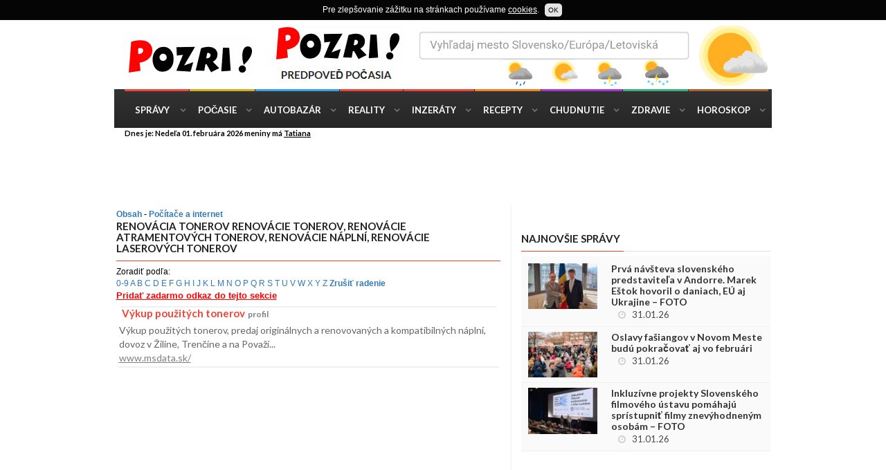

--- FILE ---
content_type: text/html
request_url: https://katalog.pozri.sk/?id=e031&znak=v
body_size: 4298
content:

<!doctype html>
<html lang="sk" class="no-js">
<head>
  <meta charset="utf-8">
<title>Renov�cia tonerov, renov�cie n�pln�, renov�cie laserov�ch tonerov, Pozri.sk</title>
<meta name="Description" content="renov�cie tonerov, renov�cie atramentov�ch tonerov, renov�cie n�pln�, renov�cie laserov�ch tonerov, katalog www stranok Pozri.sk" />
<meta name="Keywords" content="renov�cie tonerov, renov�cie atramentov�ch tonerov, renov�cie n�pln�, renov�cie laserov�ch tonerov, pozri.sk, katalog, vyhladavac" />
<meta http-equiv="X-UA-Compatible" content="IE=edge">
	<meta name="viewport" content="width=device-width, initial-scale=1, maximum-scale=1">
	<link href='https://fonts.googleapis.com/css?family=Lato:300,400,700,900,400italic' rel='stylesheet' type='text/css'>
	<link href="https://maxcdn.bootstrapcdn.com/font-awesome/4.2.0/css/font-awesome.min.css" rel="stylesheet">	
	<link rel="stylesheet" type="text/css" href="https://www.pozri.sk/css/bootstrap.min.css" media="screen">	
	<link rel="stylesheet" type="text/css" href="https://www.pozri.sk/css/owl.carousel.css" media="screen">
	<link rel="stylesheet" type="text/css" href="https://www.pozri.sk/css/style.css" media="screen">
   <link rel="icon" href="https://www.pozri.sk/img/favicon.ico" type="image/x-icon">
  <link rel="shortcut icon" href="https://www.pozri.sk/img/favicon.ico" type="image/x-icon">
  <link rel="apple-touch-icon" sizes="57x57" href="https://www.pozri.sk/img/apple-icon-57x57.png">
  <link rel="apple-touch-icon" sizes="60x60" href="https://www.pozri.sk/img/apple-icon-60x60.png">
  <link rel="apple-touch-icon" sizes="72x72" href="https://www.pozri.sk/img/apple-icon-72x72.png">
  <link rel="apple-touch-icon" sizes="76x76" href="https://www.pozri.sk/img/apple-icon-76x76.png">
  <link rel="apple-touch-icon" sizes="114x114" href="https://www.pozri.sk/img/apple-icon-114x114.png">
  <link rel="apple-touch-icon" sizes="120x120" href="https://www.pozri.sk/img/apple-icon-120x120.png">
  <link rel="apple-touch-icon" sizes="144x144" href="https://www.pozri.sk/img/apple-icon-144x144.png">
  <link rel="apple-touch-icon" sizes="152x152" href="https://www.pozri.sk/img/apple-icon-152x152.png">
  <link rel="apple-touch-icon" sizes="180x180" href="https://www.pozri.sk/img/apple-icon-180x180.png">
  <link rel="icon" type="image/png" sizes="192x192"  href="https://www.pozri.sk/img/android-icon-192x192.png">
  <link rel="icon" type="image/png" sizes="32x32" href="https://www.pozri.sk/img/favicon-32x32.png">
  <link rel="icon" type="image/png" sizes="96x96" href="https://www.pozri.sk/img/favicon-96x96.png">
  <link rel="icon" type="image/png" sizes="16x16" href="https://www.pozri.sk/img/favicon-16x16.png">
  <meta name="msapplication-TileColor" content="#ffffff">
  <meta name="msapplication-TileImage" content="https://www.pozri.sk/img/ms-icon-144x144.png">
  <style>
.google-revocation-link-placeholder{display:none;}
</style>
</head>
<body class="boxed">
	<div id="container">
		<header class="clearfix second-style">
			<nav class="navbar navbar-default navbar-static-top" role="navigation">
				<div class="logo-advertisement">
					<div class="container">
						<div class="navbar-header">
							<button type="button" class="navbar-toggle collapsed" data-toggle="collapse" data-target="#bs-example-navbar-collapse-1">
								<span class="sr-only">Toggle navigation</span>
								<span class="icon-bar"></span>
								<span class="icon-bar"></span>
								<span class="icon-bar"></span>
							</button>
							<a class="navbar-brand" href="https://www.pozri.sk"><img src="https://www.pozri.sk/images/logo-black.png" alt=""></a>
						</div>
<div class="advertisement">
							<div class="desktop-advert">
					<a href="https://pocasie.pozri.sk" target="_blank"><img src="https://www.pozri.sk/img/72890/pocasie.png" border="0" alt=""></a>              </div>
							<div class="tablet-advert">
						  
<a href="https://autobazar.pozri.sk" target="_blank"><img src="https://www.pozri.sk/img/468/autobazar468.gif" border="0" alt=""></a>							</div>
						</div>
					</div>
				</div>
				<div class="nav-list-container">
					<div class="container">
						<div class="collapse navbar-collapse" id="bs-example-navbar-collapse-1">
					<ul class="nav navbar-nav navbar-left">
          	<li><a class="home" href="https://spravy.pozri.sk">Správy</a></li>
            <li><a class="pocasie" href="https://pocasie.pozri.sk">Počasie</a></li>
            <li><a class="autobazar" href="https://autobazar.pozri.sk">Autobazár</a></li>
						<li><a class="reality" href="https://reality.pozri.sk">Reality</a></li>
            <li><a class="inzeraty" href="https://inzeraty.pozri.sk">Inzeráty</a></li>
            <li><a class="recepty" href="https://recepty.pozri.sk">Recepty</a></li>
            <li><a class="chudnutie" href="https://chudnutie.pozri.sk">Chudnutie</a></li>
            <li><a class="zdravie" href="https://zdravie.pozri.sk">Zdravie </a></li>
						<li class="drop"><a class="horoskop" href="https://horoskopy.pozri.sk">Horoskop</a></li>
                </ul>
						</div>
					</div>
				</div>
</nav>
</header>
<div class="top-line">
					<div class="container">
						<div class="row">
							<div class="col-md-9">
								<ul class="top-line-list">
							<li><span class="time-now">Dnes je: Nedeľa 01. februára 2026 meniny má <u>Tatiana</u></span></li></ul>
							</div>	
						</div>
					</div>
				</div>
         <div class="top-line">
					<div class="container">
						<div class="row">
							<div class="col-md-12">
              <style>
 .responhore { width: 350px; height: 250px; }
 @media(min-width: 500px) { .responhore { width: 468px; height: 60px; } }
 @media(min-width: 800px) { .responhore { width: 728px; height: 90px; } }
 @media(min-width: 970px) { .responhore { width: 950px; height: 90px; } }
 </style>
 <script async src="//pagead2.googlesyndication.com/pagead/js/adsbygoogle.js"></script>
 <ins class="adsbygoogle responhore"
      style="display:inline-block"
      data-ad-client="ca-pub-8540093996422095"
      data-ad-slot="7508977640"></ins>
 <script>
 (adsbygoogle = window.adsbygoogle || []).push({});
 </script></div>	
						</div>
					</div>
				</div>
		<section class="block-wrapper">
			<div class="container">
				<div class="row">
					<div class="col-md-6 col-md-offset-1 col-sm-8">
						<div class="block-content">
         
   
									
                  
                  <div class="row">
										<div class="col-md-12">

              
<div class="content">
<div class="title-section">
<a href='https://www.pozri.sk'><b>Obsah</a> - <a href='https://pocitace-a-internet.pozri.sk'>Počítače a internet</a></b><h1><span><strong>Renovácia tonerov</strong> renovácie tonerov, renovácie atramentových tonerov, renovácie náplní, renovácie laserových tonerov</span></h1>
  </div>

<div align='left'>Zoradiť podľa:<br><a href="https://katalog.pozri.sk?id=e031&znak=0-9" class=menue>0-9</a><a href="https://katalog.pozri.sk?id=e031&znak=a" class=menue> A </a><a href="https://katalog.pozri.sk?id=e031&znak=b" class=menue> B </a>
<a href="https://katalog.pozri.sk?id=e031&znak=c" class=menue> C </a><a href="https://katalog.pozri.sk?id=e031&znak=d" class=menue> D </a>
<a href="https://katalog.pozri.sk?id=e031&znak=e" class=menue> E </a><a href="https://katalog.pozri.sk?id=e031&znak=f" class=menue> F </a>
<a href="https://katalog.pozri.sk?id=e031&znak=g" class=menue> G </a><a href="https://katalog.pozri.sk?id=e031&znak=h" class=menue> H </a>
<a href="https://katalog.pozri.sk?id=e031&znak=i" class=menue> I </a><a href="https://katalog.pozri.sk?id=e031&znak=j" class=menue> J </a>
<a href="https://katalog.pozri.sk?id=e031&znak=k" class=menue> K </a><a href="https://katalog.pozri.sk?id=e031&znak=l" class=menue> L </a>
<a href="https://katalog.pozri.sk?id=e031&znak=m" class=menue> M </a><a href="https://katalog.pozri.sk?id=e031&znak=n" class=menue> N </a>
<a href="https://katalog.pozri.sk?id=e031&znak=o" class=menue> O </a><a href="https://katalog.pozri.sk?id=e031&znak=p" class=menue> P </a>
<a href="https://katalog.pozri.sk?id=e031&znak=q" class=menue> Q </a><a href="https://katalog.pozri.sk?id=e031&znak=r" class=menue> R </a>
<a href="https://katalog.pozri.sk?id=e031&znak=s" class=menue> S </a><a href="https://katalog.pozri.sk?id=e031&znak=t" class=menue> T </a>
<a href="https://katalog.pozri.sk?id=e031&znak=u" class=menue> U </a><a href="https://katalog.pozri.sk?id=e031&znak=v" class=menue> V </a>
<a href="https://katalog.pozri.sk?id=e031&znak=w" class=menue> W </a><a href="https://katalog.pozri.sk?id=e031&znak=x" class=menue> X </a>
<a href="https://katalog.pozri.sk?id=e031&znak=y" class=menue> Y </a><a href="https://katalog.pozri.sk?id=e031&znak=z" class=menue> Z </a>
<a href="https://katalog.pozri.sk?id=e031&znak=" class=menue> <b>Zrušiť radenie</b> </a><br><a href="https://www.pozri.sk/pridaj.php?kat=e031" style='font-size:13px;color:red'><b><u>Pridať zadarmo odkaz do tejto sekcie</u></b></a></div>

<!-- grid box -->
							<div class="grid-box">
						<div class="kat-box">
                     <div class="kat-title">
										<a href="https://www.pozri.sk/profil-vykup-pouzitych-tonerov/12772"><b>
Výkup použitých tonerov</b></a> <span><a href="https://www.pozri.sk/profil-vykup-pouzitych-tonerov/12772"><b>
profil</b></a> </span>
												 </div>
                    <p>  	
 Výkup použitých tonerov, predaj originálnych a renovovaných a kompatibilných náplní, dovoz v Žiline, Trenčíne a na Považí...&nbsp;&nbsp;&nbsp; <a href="http://www.msdata.sk/" target="_blank" class=text><br> www.msdata.sk/</a>
												</p>
                      </div>
               </div>
							<!-- End grid box -->


</div>
<div class="advertisement">    
							<div class="advert">
<ins class="adsbygoogle"
     style="display:block"
     data-ad-client="ca-pub-8540093996422095"
     data-ad-slot="4822549646"
     data-ad-format="rectangle, horizontal"></ins>
 <script>
 (adsbygoogle = window.adsbygoogle || []).push({});
 </script>
   </div></div>
</div>
<div class="content">
<div class="pagination-box"><ul class="pagination-list"><br>Celkový počet odkazov v kategórií Renovácia tonerov: <b>1</b></ul></div>

</div>
				</div>
        </div>
</div>
<div class="col-md-4 col-sm-4">
						<div class="sidebar large-sidebar">
<div class="advertisement">    
							<div class="advert">
<ins data-revive-zoneid="1251" data-revive-id="3da3953905c854bc794c8734cae204c7"></ins>
<script type='text/javascript'> (function(d, t) { var g = d.createElement(t), s = d.getElementsByTagName(t)[0]; g.src = 'https://ad.sitelement.sk/www/delivery/asyncjs.php'; s.parentNode.insertBefore(g, s);}(document, 'script'));</script>
                </div>
							</div>
                            
                            
                            
                            
<div class="widget tab-posts-widget">
<div class="title-section"><h1><span>Najnovšie správy</span></h1>
</div><div class="tab-content"><div class="tab-pane active"><ul class="list-posts">
<li><a href='https://spravy.pozri.sk/clanok/prva-navsteva-slovenskeho-predstavitela-v-andorre-marek-estok-hovoril-o-daniach-eu-aj-ukrajine-foto/1605240' ><img src='https://spravy.pozri.sk/img/012026/2016399_t.jpg' alt="prva navsteva slovenskeho predstavitela v andorre marek estok hovoril o daniach eu aj ukrajine foto" /></a><div class='post-content'>
<h2><a href='https://spravy.pozri.sk/clanok/prva-navsteva-slovenskeho-predstavitela-v-andorre-marek-estok-hovoril-o-daniach-eu-aj-ukrajine-foto/1605240'>Prvá návšteva slovenského predstaviteľa v Andorre. Marek Eštok hovoril o daniach, EÚ aj Ukrajine – FOTO</a></h2><ul class='post-tags'><li><i class='fa fa-clock-o'></i>31.01.26</li></ul></div></li><li><a href='https://spravy.pozri.sk/clanok/oslavy-fasiangov-v-novom-meste-budu-pokracovat-aj-vo-februari/1605239' ><img src='https://spravy.pozri.sk/img/012026/2016395_t.jpg' alt="oslavy fasiangov v novom meste budu pokracovat aj vo februari" /></a><div class='post-content'>
<h2><a href='https://spravy.pozri.sk/clanok/oslavy-fasiangov-v-novom-meste-budu-pokracovat-aj-vo-februari/1605239'>Oslavy fašiangov v Novom Meste budú pokračovať aj vo februári</a></h2><ul class='post-tags'><li><i class='fa fa-clock-o'></i>31.01.26</li></ul></div></li><li><a href='https://spravy.pozri.sk/clanok/inkluzivne-projekty-slovenskeho-filmoveho-ustavu-pomahaju-spristupnit-filmy-znevyhodnenym-osobam-foto/1605238' ><img src='https://spravy.pozri.sk/img/012026/2016389_t.jpg' alt="inkluzivne projekty slovenskeho filmoveho ustavu pomahaju spristupnit filmy znevyhodnenym osobam foto" /></a><div class='post-content'>
<h2><a href='https://spravy.pozri.sk/clanok/inkluzivne-projekty-slovenskeho-filmoveho-ustavu-pomahaju-spristupnit-filmy-znevyhodnenym-osobam-foto/1605238'>Inkluzívne projekty Slovenského filmového ústavu pomáhajú sprístupniť filmy znevýhodneným osobám – FOTO</a></h2><ul class='post-tags'><li><i class='fa fa-clock-o'></i>31.01.26</li></ul></div></li></ul></div></div>
</div>
                            
                            
                            
                            
                            
         </div>
</div>
				</div>
			</div>
		</section>
<footer>
			<div class="container">
				<div class="footer-widgets-part">
					<div class="row">
						<div class="col-md-3">
						<div class="widget social-widget">
								<h1>Zostante s nami v spojení</h1>
							<ul class="social-icons">
									<li><a href="https://www.facebook.com/pozri.sk/" class="facebook"><i class="fa fa-facebook"></i></a></li>
									<li><a href="https://plus.google.com/+PozriSk1" class="google"><i class="fa fa-google-plus"></i></a></li>
									<li><a href="https://twitter.com/pozrisk" class="twitter"><i class="fa fa-twitter"></i></a></li>
									</ul>
							</div>
						</div>
					<div class="col-md-7">
         <div class="widget social-widget">
								<h1>Naše stránky</h1>
 	<div class="pages-widget">
									<a href="https://autobazar.pozri.sk">Autobazár</a>
                      <a href="https://reality.pozri.sk">Reality</a>
                    <a href="https://recepty.pozri.sk">Recepty</a>
									<a href="https://chudnutie.pozri.sk">Chudnutie</a>
								<a href="https://zdravie.pozri.sk">Zdravie</a>
								<a href="https://horoskopy.pozri.sk">Horoskopy</a>
									<a href="https://spravy.pozri.sk">Správy</a>
								<a href="https://pocasie.pozri.sk">Počasie</a>
								<a href="https://inzeraty.pozri.sk">Inzeráty</a> <a href="https://www.pozri.sk/podmienky.php">Podmienky použivania</a><a href="javascript:;" onclick="javascript:googlefc.callbackQueue.push(googlefc.showRevocationMessage);">Nastavenie súhlasu použitia osobných údajov</a>
								</div><p>&copy; Pozri.sk 2024</p>
               </div>
            </div>
					</div>
				</div>
			</div>
		</footer>
	</div>	
<script type="text/javascript" src="https://www.pozri.sk/js/jquery.min.js"></script>
<script type="text/javascript" src="https://www.pozri.sk/js/bootstrap.min.js"></script>
<script type="text/javascript" src="https://www.pozri.sk/js/script.js"></script>
<script>
$(function() {
$('body').cookieDisclaimer({ style: "dark",text: "Pre zlepšovanie zážitku na stránkach používame <a href=https://www.pozri.sk/cookies-podmienky><u>cookies</u></a>.",
policyBtn: {active: false,},acceptBtn: {text: "OK", cssClass: "cdbtn cookie",cssId: "cookieAcceptBtn",onAfter: "" }});
var cd = $('body').data('plugin_cookieDisclaimer');
cd.cookiesList('html','#cookieList');});</script>
<script async src="https://www.googletagmanager.com/gtag/js?id=G-4R3T1MEYLP"></script>
<script>
  window.dataLayer = window.dataLayer || [];
  function gtag(){dataLayer.push(arguments);}
  gtag('js', new Date());
  gtag('config', 'G-4R3T1MEYLP');
</script>
<script type="text/javascript">
const observer = new MutationObserver(() => {
  document.querySelector(".google-revocation-link-placeholder")?.remove();
});

observer.observe(document.body, {
  childList: true,
});</script>
</body>
</html>

--- FILE ---
content_type: text/html; charset=utf-8
request_url: https://www.google.com/recaptcha/api2/aframe
body_size: 268
content:
<!DOCTYPE HTML><html><head><meta http-equiv="content-type" content="text/html; charset=UTF-8"></head><body><script nonce="gCaJ8hUIFBdkwzIlV71Iag">/** Anti-fraud and anti-abuse applications only. See google.com/recaptcha */ try{var clients={'sodar':'https://pagead2.googlesyndication.com/pagead/sodar?'};window.addEventListener("message",function(a){try{if(a.source===window.parent){var b=JSON.parse(a.data);var c=clients[b['id']];if(c){var d=document.createElement('img');d.src=c+b['params']+'&rc='+(localStorage.getItem("rc::a")?sessionStorage.getItem("rc::b"):"");window.document.body.appendChild(d);sessionStorage.setItem("rc::e",parseInt(sessionStorage.getItem("rc::e")||0)+1);localStorage.setItem("rc::h",'1769931419553');}}}catch(b){}});window.parent.postMessage("_grecaptcha_ready", "*");}catch(b){}</script></body></html>